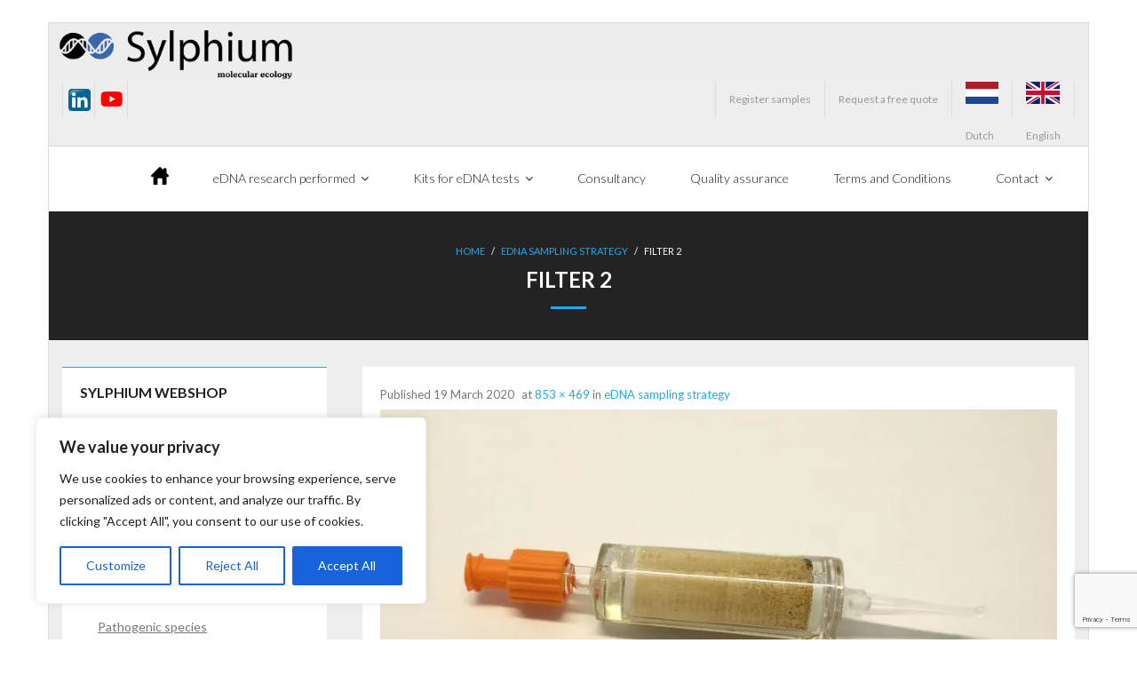

--- FILE ---
content_type: text/html; charset=utf-8
request_url: https://www.google.com/recaptcha/api2/anchor?ar=1&k=6Ld_rcEZAAAAADByMvRvgOTKRq1VK5bZkvxt2GlU&co=aHR0cHM6Ly9zeWxwaGl1bS5jb206NDQz&hl=en&v=PoyoqOPhxBO7pBk68S4YbpHZ&size=invisible&anchor-ms=20000&execute-ms=30000&cb=pi96gzkrc8jr
body_size: 48709
content:
<!DOCTYPE HTML><html dir="ltr" lang="en"><head><meta http-equiv="Content-Type" content="text/html; charset=UTF-8">
<meta http-equiv="X-UA-Compatible" content="IE=edge">
<title>reCAPTCHA</title>
<style type="text/css">
/* cyrillic-ext */
@font-face {
  font-family: 'Roboto';
  font-style: normal;
  font-weight: 400;
  font-stretch: 100%;
  src: url(//fonts.gstatic.com/s/roboto/v48/KFO7CnqEu92Fr1ME7kSn66aGLdTylUAMa3GUBHMdazTgWw.woff2) format('woff2');
  unicode-range: U+0460-052F, U+1C80-1C8A, U+20B4, U+2DE0-2DFF, U+A640-A69F, U+FE2E-FE2F;
}
/* cyrillic */
@font-face {
  font-family: 'Roboto';
  font-style: normal;
  font-weight: 400;
  font-stretch: 100%;
  src: url(//fonts.gstatic.com/s/roboto/v48/KFO7CnqEu92Fr1ME7kSn66aGLdTylUAMa3iUBHMdazTgWw.woff2) format('woff2');
  unicode-range: U+0301, U+0400-045F, U+0490-0491, U+04B0-04B1, U+2116;
}
/* greek-ext */
@font-face {
  font-family: 'Roboto';
  font-style: normal;
  font-weight: 400;
  font-stretch: 100%;
  src: url(//fonts.gstatic.com/s/roboto/v48/KFO7CnqEu92Fr1ME7kSn66aGLdTylUAMa3CUBHMdazTgWw.woff2) format('woff2');
  unicode-range: U+1F00-1FFF;
}
/* greek */
@font-face {
  font-family: 'Roboto';
  font-style: normal;
  font-weight: 400;
  font-stretch: 100%;
  src: url(//fonts.gstatic.com/s/roboto/v48/KFO7CnqEu92Fr1ME7kSn66aGLdTylUAMa3-UBHMdazTgWw.woff2) format('woff2');
  unicode-range: U+0370-0377, U+037A-037F, U+0384-038A, U+038C, U+038E-03A1, U+03A3-03FF;
}
/* math */
@font-face {
  font-family: 'Roboto';
  font-style: normal;
  font-weight: 400;
  font-stretch: 100%;
  src: url(//fonts.gstatic.com/s/roboto/v48/KFO7CnqEu92Fr1ME7kSn66aGLdTylUAMawCUBHMdazTgWw.woff2) format('woff2');
  unicode-range: U+0302-0303, U+0305, U+0307-0308, U+0310, U+0312, U+0315, U+031A, U+0326-0327, U+032C, U+032F-0330, U+0332-0333, U+0338, U+033A, U+0346, U+034D, U+0391-03A1, U+03A3-03A9, U+03B1-03C9, U+03D1, U+03D5-03D6, U+03F0-03F1, U+03F4-03F5, U+2016-2017, U+2034-2038, U+203C, U+2040, U+2043, U+2047, U+2050, U+2057, U+205F, U+2070-2071, U+2074-208E, U+2090-209C, U+20D0-20DC, U+20E1, U+20E5-20EF, U+2100-2112, U+2114-2115, U+2117-2121, U+2123-214F, U+2190, U+2192, U+2194-21AE, U+21B0-21E5, U+21F1-21F2, U+21F4-2211, U+2213-2214, U+2216-22FF, U+2308-230B, U+2310, U+2319, U+231C-2321, U+2336-237A, U+237C, U+2395, U+239B-23B7, U+23D0, U+23DC-23E1, U+2474-2475, U+25AF, U+25B3, U+25B7, U+25BD, U+25C1, U+25CA, U+25CC, U+25FB, U+266D-266F, U+27C0-27FF, U+2900-2AFF, U+2B0E-2B11, U+2B30-2B4C, U+2BFE, U+3030, U+FF5B, U+FF5D, U+1D400-1D7FF, U+1EE00-1EEFF;
}
/* symbols */
@font-face {
  font-family: 'Roboto';
  font-style: normal;
  font-weight: 400;
  font-stretch: 100%;
  src: url(//fonts.gstatic.com/s/roboto/v48/KFO7CnqEu92Fr1ME7kSn66aGLdTylUAMaxKUBHMdazTgWw.woff2) format('woff2');
  unicode-range: U+0001-000C, U+000E-001F, U+007F-009F, U+20DD-20E0, U+20E2-20E4, U+2150-218F, U+2190, U+2192, U+2194-2199, U+21AF, U+21E6-21F0, U+21F3, U+2218-2219, U+2299, U+22C4-22C6, U+2300-243F, U+2440-244A, U+2460-24FF, U+25A0-27BF, U+2800-28FF, U+2921-2922, U+2981, U+29BF, U+29EB, U+2B00-2BFF, U+4DC0-4DFF, U+FFF9-FFFB, U+10140-1018E, U+10190-1019C, U+101A0, U+101D0-101FD, U+102E0-102FB, U+10E60-10E7E, U+1D2C0-1D2D3, U+1D2E0-1D37F, U+1F000-1F0FF, U+1F100-1F1AD, U+1F1E6-1F1FF, U+1F30D-1F30F, U+1F315, U+1F31C, U+1F31E, U+1F320-1F32C, U+1F336, U+1F378, U+1F37D, U+1F382, U+1F393-1F39F, U+1F3A7-1F3A8, U+1F3AC-1F3AF, U+1F3C2, U+1F3C4-1F3C6, U+1F3CA-1F3CE, U+1F3D4-1F3E0, U+1F3ED, U+1F3F1-1F3F3, U+1F3F5-1F3F7, U+1F408, U+1F415, U+1F41F, U+1F426, U+1F43F, U+1F441-1F442, U+1F444, U+1F446-1F449, U+1F44C-1F44E, U+1F453, U+1F46A, U+1F47D, U+1F4A3, U+1F4B0, U+1F4B3, U+1F4B9, U+1F4BB, U+1F4BF, U+1F4C8-1F4CB, U+1F4D6, U+1F4DA, U+1F4DF, U+1F4E3-1F4E6, U+1F4EA-1F4ED, U+1F4F7, U+1F4F9-1F4FB, U+1F4FD-1F4FE, U+1F503, U+1F507-1F50B, U+1F50D, U+1F512-1F513, U+1F53E-1F54A, U+1F54F-1F5FA, U+1F610, U+1F650-1F67F, U+1F687, U+1F68D, U+1F691, U+1F694, U+1F698, U+1F6AD, U+1F6B2, U+1F6B9-1F6BA, U+1F6BC, U+1F6C6-1F6CF, U+1F6D3-1F6D7, U+1F6E0-1F6EA, U+1F6F0-1F6F3, U+1F6F7-1F6FC, U+1F700-1F7FF, U+1F800-1F80B, U+1F810-1F847, U+1F850-1F859, U+1F860-1F887, U+1F890-1F8AD, U+1F8B0-1F8BB, U+1F8C0-1F8C1, U+1F900-1F90B, U+1F93B, U+1F946, U+1F984, U+1F996, U+1F9E9, U+1FA00-1FA6F, U+1FA70-1FA7C, U+1FA80-1FA89, U+1FA8F-1FAC6, U+1FACE-1FADC, U+1FADF-1FAE9, U+1FAF0-1FAF8, U+1FB00-1FBFF;
}
/* vietnamese */
@font-face {
  font-family: 'Roboto';
  font-style: normal;
  font-weight: 400;
  font-stretch: 100%;
  src: url(//fonts.gstatic.com/s/roboto/v48/KFO7CnqEu92Fr1ME7kSn66aGLdTylUAMa3OUBHMdazTgWw.woff2) format('woff2');
  unicode-range: U+0102-0103, U+0110-0111, U+0128-0129, U+0168-0169, U+01A0-01A1, U+01AF-01B0, U+0300-0301, U+0303-0304, U+0308-0309, U+0323, U+0329, U+1EA0-1EF9, U+20AB;
}
/* latin-ext */
@font-face {
  font-family: 'Roboto';
  font-style: normal;
  font-weight: 400;
  font-stretch: 100%;
  src: url(//fonts.gstatic.com/s/roboto/v48/KFO7CnqEu92Fr1ME7kSn66aGLdTylUAMa3KUBHMdazTgWw.woff2) format('woff2');
  unicode-range: U+0100-02BA, U+02BD-02C5, U+02C7-02CC, U+02CE-02D7, U+02DD-02FF, U+0304, U+0308, U+0329, U+1D00-1DBF, U+1E00-1E9F, U+1EF2-1EFF, U+2020, U+20A0-20AB, U+20AD-20C0, U+2113, U+2C60-2C7F, U+A720-A7FF;
}
/* latin */
@font-face {
  font-family: 'Roboto';
  font-style: normal;
  font-weight: 400;
  font-stretch: 100%;
  src: url(//fonts.gstatic.com/s/roboto/v48/KFO7CnqEu92Fr1ME7kSn66aGLdTylUAMa3yUBHMdazQ.woff2) format('woff2');
  unicode-range: U+0000-00FF, U+0131, U+0152-0153, U+02BB-02BC, U+02C6, U+02DA, U+02DC, U+0304, U+0308, U+0329, U+2000-206F, U+20AC, U+2122, U+2191, U+2193, U+2212, U+2215, U+FEFF, U+FFFD;
}
/* cyrillic-ext */
@font-face {
  font-family: 'Roboto';
  font-style: normal;
  font-weight: 500;
  font-stretch: 100%;
  src: url(//fonts.gstatic.com/s/roboto/v48/KFO7CnqEu92Fr1ME7kSn66aGLdTylUAMa3GUBHMdazTgWw.woff2) format('woff2');
  unicode-range: U+0460-052F, U+1C80-1C8A, U+20B4, U+2DE0-2DFF, U+A640-A69F, U+FE2E-FE2F;
}
/* cyrillic */
@font-face {
  font-family: 'Roboto';
  font-style: normal;
  font-weight: 500;
  font-stretch: 100%;
  src: url(//fonts.gstatic.com/s/roboto/v48/KFO7CnqEu92Fr1ME7kSn66aGLdTylUAMa3iUBHMdazTgWw.woff2) format('woff2');
  unicode-range: U+0301, U+0400-045F, U+0490-0491, U+04B0-04B1, U+2116;
}
/* greek-ext */
@font-face {
  font-family: 'Roboto';
  font-style: normal;
  font-weight: 500;
  font-stretch: 100%;
  src: url(//fonts.gstatic.com/s/roboto/v48/KFO7CnqEu92Fr1ME7kSn66aGLdTylUAMa3CUBHMdazTgWw.woff2) format('woff2');
  unicode-range: U+1F00-1FFF;
}
/* greek */
@font-face {
  font-family: 'Roboto';
  font-style: normal;
  font-weight: 500;
  font-stretch: 100%;
  src: url(//fonts.gstatic.com/s/roboto/v48/KFO7CnqEu92Fr1ME7kSn66aGLdTylUAMa3-UBHMdazTgWw.woff2) format('woff2');
  unicode-range: U+0370-0377, U+037A-037F, U+0384-038A, U+038C, U+038E-03A1, U+03A3-03FF;
}
/* math */
@font-face {
  font-family: 'Roboto';
  font-style: normal;
  font-weight: 500;
  font-stretch: 100%;
  src: url(//fonts.gstatic.com/s/roboto/v48/KFO7CnqEu92Fr1ME7kSn66aGLdTylUAMawCUBHMdazTgWw.woff2) format('woff2');
  unicode-range: U+0302-0303, U+0305, U+0307-0308, U+0310, U+0312, U+0315, U+031A, U+0326-0327, U+032C, U+032F-0330, U+0332-0333, U+0338, U+033A, U+0346, U+034D, U+0391-03A1, U+03A3-03A9, U+03B1-03C9, U+03D1, U+03D5-03D6, U+03F0-03F1, U+03F4-03F5, U+2016-2017, U+2034-2038, U+203C, U+2040, U+2043, U+2047, U+2050, U+2057, U+205F, U+2070-2071, U+2074-208E, U+2090-209C, U+20D0-20DC, U+20E1, U+20E5-20EF, U+2100-2112, U+2114-2115, U+2117-2121, U+2123-214F, U+2190, U+2192, U+2194-21AE, U+21B0-21E5, U+21F1-21F2, U+21F4-2211, U+2213-2214, U+2216-22FF, U+2308-230B, U+2310, U+2319, U+231C-2321, U+2336-237A, U+237C, U+2395, U+239B-23B7, U+23D0, U+23DC-23E1, U+2474-2475, U+25AF, U+25B3, U+25B7, U+25BD, U+25C1, U+25CA, U+25CC, U+25FB, U+266D-266F, U+27C0-27FF, U+2900-2AFF, U+2B0E-2B11, U+2B30-2B4C, U+2BFE, U+3030, U+FF5B, U+FF5D, U+1D400-1D7FF, U+1EE00-1EEFF;
}
/* symbols */
@font-face {
  font-family: 'Roboto';
  font-style: normal;
  font-weight: 500;
  font-stretch: 100%;
  src: url(//fonts.gstatic.com/s/roboto/v48/KFO7CnqEu92Fr1ME7kSn66aGLdTylUAMaxKUBHMdazTgWw.woff2) format('woff2');
  unicode-range: U+0001-000C, U+000E-001F, U+007F-009F, U+20DD-20E0, U+20E2-20E4, U+2150-218F, U+2190, U+2192, U+2194-2199, U+21AF, U+21E6-21F0, U+21F3, U+2218-2219, U+2299, U+22C4-22C6, U+2300-243F, U+2440-244A, U+2460-24FF, U+25A0-27BF, U+2800-28FF, U+2921-2922, U+2981, U+29BF, U+29EB, U+2B00-2BFF, U+4DC0-4DFF, U+FFF9-FFFB, U+10140-1018E, U+10190-1019C, U+101A0, U+101D0-101FD, U+102E0-102FB, U+10E60-10E7E, U+1D2C0-1D2D3, U+1D2E0-1D37F, U+1F000-1F0FF, U+1F100-1F1AD, U+1F1E6-1F1FF, U+1F30D-1F30F, U+1F315, U+1F31C, U+1F31E, U+1F320-1F32C, U+1F336, U+1F378, U+1F37D, U+1F382, U+1F393-1F39F, U+1F3A7-1F3A8, U+1F3AC-1F3AF, U+1F3C2, U+1F3C4-1F3C6, U+1F3CA-1F3CE, U+1F3D4-1F3E0, U+1F3ED, U+1F3F1-1F3F3, U+1F3F5-1F3F7, U+1F408, U+1F415, U+1F41F, U+1F426, U+1F43F, U+1F441-1F442, U+1F444, U+1F446-1F449, U+1F44C-1F44E, U+1F453, U+1F46A, U+1F47D, U+1F4A3, U+1F4B0, U+1F4B3, U+1F4B9, U+1F4BB, U+1F4BF, U+1F4C8-1F4CB, U+1F4D6, U+1F4DA, U+1F4DF, U+1F4E3-1F4E6, U+1F4EA-1F4ED, U+1F4F7, U+1F4F9-1F4FB, U+1F4FD-1F4FE, U+1F503, U+1F507-1F50B, U+1F50D, U+1F512-1F513, U+1F53E-1F54A, U+1F54F-1F5FA, U+1F610, U+1F650-1F67F, U+1F687, U+1F68D, U+1F691, U+1F694, U+1F698, U+1F6AD, U+1F6B2, U+1F6B9-1F6BA, U+1F6BC, U+1F6C6-1F6CF, U+1F6D3-1F6D7, U+1F6E0-1F6EA, U+1F6F0-1F6F3, U+1F6F7-1F6FC, U+1F700-1F7FF, U+1F800-1F80B, U+1F810-1F847, U+1F850-1F859, U+1F860-1F887, U+1F890-1F8AD, U+1F8B0-1F8BB, U+1F8C0-1F8C1, U+1F900-1F90B, U+1F93B, U+1F946, U+1F984, U+1F996, U+1F9E9, U+1FA00-1FA6F, U+1FA70-1FA7C, U+1FA80-1FA89, U+1FA8F-1FAC6, U+1FACE-1FADC, U+1FADF-1FAE9, U+1FAF0-1FAF8, U+1FB00-1FBFF;
}
/* vietnamese */
@font-face {
  font-family: 'Roboto';
  font-style: normal;
  font-weight: 500;
  font-stretch: 100%;
  src: url(//fonts.gstatic.com/s/roboto/v48/KFO7CnqEu92Fr1ME7kSn66aGLdTylUAMa3OUBHMdazTgWw.woff2) format('woff2');
  unicode-range: U+0102-0103, U+0110-0111, U+0128-0129, U+0168-0169, U+01A0-01A1, U+01AF-01B0, U+0300-0301, U+0303-0304, U+0308-0309, U+0323, U+0329, U+1EA0-1EF9, U+20AB;
}
/* latin-ext */
@font-face {
  font-family: 'Roboto';
  font-style: normal;
  font-weight: 500;
  font-stretch: 100%;
  src: url(//fonts.gstatic.com/s/roboto/v48/KFO7CnqEu92Fr1ME7kSn66aGLdTylUAMa3KUBHMdazTgWw.woff2) format('woff2');
  unicode-range: U+0100-02BA, U+02BD-02C5, U+02C7-02CC, U+02CE-02D7, U+02DD-02FF, U+0304, U+0308, U+0329, U+1D00-1DBF, U+1E00-1E9F, U+1EF2-1EFF, U+2020, U+20A0-20AB, U+20AD-20C0, U+2113, U+2C60-2C7F, U+A720-A7FF;
}
/* latin */
@font-face {
  font-family: 'Roboto';
  font-style: normal;
  font-weight: 500;
  font-stretch: 100%;
  src: url(//fonts.gstatic.com/s/roboto/v48/KFO7CnqEu92Fr1ME7kSn66aGLdTylUAMa3yUBHMdazQ.woff2) format('woff2');
  unicode-range: U+0000-00FF, U+0131, U+0152-0153, U+02BB-02BC, U+02C6, U+02DA, U+02DC, U+0304, U+0308, U+0329, U+2000-206F, U+20AC, U+2122, U+2191, U+2193, U+2212, U+2215, U+FEFF, U+FFFD;
}
/* cyrillic-ext */
@font-face {
  font-family: 'Roboto';
  font-style: normal;
  font-weight: 900;
  font-stretch: 100%;
  src: url(//fonts.gstatic.com/s/roboto/v48/KFO7CnqEu92Fr1ME7kSn66aGLdTylUAMa3GUBHMdazTgWw.woff2) format('woff2');
  unicode-range: U+0460-052F, U+1C80-1C8A, U+20B4, U+2DE0-2DFF, U+A640-A69F, U+FE2E-FE2F;
}
/* cyrillic */
@font-face {
  font-family: 'Roboto';
  font-style: normal;
  font-weight: 900;
  font-stretch: 100%;
  src: url(//fonts.gstatic.com/s/roboto/v48/KFO7CnqEu92Fr1ME7kSn66aGLdTylUAMa3iUBHMdazTgWw.woff2) format('woff2');
  unicode-range: U+0301, U+0400-045F, U+0490-0491, U+04B0-04B1, U+2116;
}
/* greek-ext */
@font-face {
  font-family: 'Roboto';
  font-style: normal;
  font-weight: 900;
  font-stretch: 100%;
  src: url(//fonts.gstatic.com/s/roboto/v48/KFO7CnqEu92Fr1ME7kSn66aGLdTylUAMa3CUBHMdazTgWw.woff2) format('woff2');
  unicode-range: U+1F00-1FFF;
}
/* greek */
@font-face {
  font-family: 'Roboto';
  font-style: normal;
  font-weight: 900;
  font-stretch: 100%;
  src: url(//fonts.gstatic.com/s/roboto/v48/KFO7CnqEu92Fr1ME7kSn66aGLdTylUAMa3-UBHMdazTgWw.woff2) format('woff2');
  unicode-range: U+0370-0377, U+037A-037F, U+0384-038A, U+038C, U+038E-03A1, U+03A3-03FF;
}
/* math */
@font-face {
  font-family: 'Roboto';
  font-style: normal;
  font-weight: 900;
  font-stretch: 100%;
  src: url(//fonts.gstatic.com/s/roboto/v48/KFO7CnqEu92Fr1ME7kSn66aGLdTylUAMawCUBHMdazTgWw.woff2) format('woff2');
  unicode-range: U+0302-0303, U+0305, U+0307-0308, U+0310, U+0312, U+0315, U+031A, U+0326-0327, U+032C, U+032F-0330, U+0332-0333, U+0338, U+033A, U+0346, U+034D, U+0391-03A1, U+03A3-03A9, U+03B1-03C9, U+03D1, U+03D5-03D6, U+03F0-03F1, U+03F4-03F5, U+2016-2017, U+2034-2038, U+203C, U+2040, U+2043, U+2047, U+2050, U+2057, U+205F, U+2070-2071, U+2074-208E, U+2090-209C, U+20D0-20DC, U+20E1, U+20E5-20EF, U+2100-2112, U+2114-2115, U+2117-2121, U+2123-214F, U+2190, U+2192, U+2194-21AE, U+21B0-21E5, U+21F1-21F2, U+21F4-2211, U+2213-2214, U+2216-22FF, U+2308-230B, U+2310, U+2319, U+231C-2321, U+2336-237A, U+237C, U+2395, U+239B-23B7, U+23D0, U+23DC-23E1, U+2474-2475, U+25AF, U+25B3, U+25B7, U+25BD, U+25C1, U+25CA, U+25CC, U+25FB, U+266D-266F, U+27C0-27FF, U+2900-2AFF, U+2B0E-2B11, U+2B30-2B4C, U+2BFE, U+3030, U+FF5B, U+FF5D, U+1D400-1D7FF, U+1EE00-1EEFF;
}
/* symbols */
@font-face {
  font-family: 'Roboto';
  font-style: normal;
  font-weight: 900;
  font-stretch: 100%;
  src: url(//fonts.gstatic.com/s/roboto/v48/KFO7CnqEu92Fr1ME7kSn66aGLdTylUAMaxKUBHMdazTgWw.woff2) format('woff2');
  unicode-range: U+0001-000C, U+000E-001F, U+007F-009F, U+20DD-20E0, U+20E2-20E4, U+2150-218F, U+2190, U+2192, U+2194-2199, U+21AF, U+21E6-21F0, U+21F3, U+2218-2219, U+2299, U+22C4-22C6, U+2300-243F, U+2440-244A, U+2460-24FF, U+25A0-27BF, U+2800-28FF, U+2921-2922, U+2981, U+29BF, U+29EB, U+2B00-2BFF, U+4DC0-4DFF, U+FFF9-FFFB, U+10140-1018E, U+10190-1019C, U+101A0, U+101D0-101FD, U+102E0-102FB, U+10E60-10E7E, U+1D2C0-1D2D3, U+1D2E0-1D37F, U+1F000-1F0FF, U+1F100-1F1AD, U+1F1E6-1F1FF, U+1F30D-1F30F, U+1F315, U+1F31C, U+1F31E, U+1F320-1F32C, U+1F336, U+1F378, U+1F37D, U+1F382, U+1F393-1F39F, U+1F3A7-1F3A8, U+1F3AC-1F3AF, U+1F3C2, U+1F3C4-1F3C6, U+1F3CA-1F3CE, U+1F3D4-1F3E0, U+1F3ED, U+1F3F1-1F3F3, U+1F3F5-1F3F7, U+1F408, U+1F415, U+1F41F, U+1F426, U+1F43F, U+1F441-1F442, U+1F444, U+1F446-1F449, U+1F44C-1F44E, U+1F453, U+1F46A, U+1F47D, U+1F4A3, U+1F4B0, U+1F4B3, U+1F4B9, U+1F4BB, U+1F4BF, U+1F4C8-1F4CB, U+1F4D6, U+1F4DA, U+1F4DF, U+1F4E3-1F4E6, U+1F4EA-1F4ED, U+1F4F7, U+1F4F9-1F4FB, U+1F4FD-1F4FE, U+1F503, U+1F507-1F50B, U+1F50D, U+1F512-1F513, U+1F53E-1F54A, U+1F54F-1F5FA, U+1F610, U+1F650-1F67F, U+1F687, U+1F68D, U+1F691, U+1F694, U+1F698, U+1F6AD, U+1F6B2, U+1F6B9-1F6BA, U+1F6BC, U+1F6C6-1F6CF, U+1F6D3-1F6D7, U+1F6E0-1F6EA, U+1F6F0-1F6F3, U+1F6F7-1F6FC, U+1F700-1F7FF, U+1F800-1F80B, U+1F810-1F847, U+1F850-1F859, U+1F860-1F887, U+1F890-1F8AD, U+1F8B0-1F8BB, U+1F8C0-1F8C1, U+1F900-1F90B, U+1F93B, U+1F946, U+1F984, U+1F996, U+1F9E9, U+1FA00-1FA6F, U+1FA70-1FA7C, U+1FA80-1FA89, U+1FA8F-1FAC6, U+1FACE-1FADC, U+1FADF-1FAE9, U+1FAF0-1FAF8, U+1FB00-1FBFF;
}
/* vietnamese */
@font-face {
  font-family: 'Roboto';
  font-style: normal;
  font-weight: 900;
  font-stretch: 100%;
  src: url(//fonts.gstatic.com/s/roboto/v48/KFO7CnqEu92Fr1ME7kSn66aGLdTylUAMa3OUBHMdazTgWw.woff2) format('woff2');
  unicode-range: U+0102-0103, U+0110-0111, U+0128-0129, U+0168-0169, U+01A0-01A1, U+01AF-01B0, U+0300-0301, U+0303-0304, U+0308-0309, U+0323, U+0329, U+1EA0-1EF9, U+20AB;
}
/* latin-ext */
@font-face {
  font-family: 'Roboto';
  font-style: normal;
  font-weight: 900;
  font-stretch: 100%;
  src: url(//fonts.gstatic.com/s/roboto/v48/KFO7CnqEu92Fr1ME7kSn66aGLdTylUAMa3KUBHMdazTgWw.woff2) format('woff2');
  unicode-range: U+0100-02BA, U+02BD-02C5, U+02C7-02CC, U+02CE-02D7, U+02DD-02FF, U+0304, U+0308, U+0329, U+1D00-1DBF, U+1E00-1E9F, U+1EF2-1EFF, U+2020, U+20A0-20AB, U+20AD-20C0, U+2113, U+2C60-2C7F, U+A720-A7FF;
}
/* latin */
@font-face {
  font-family: 'Roboto';
  font-style: normal;
  font-weight: 900;
  font-stretch: 100%;
  src: url(//fonts.gstatic.com/s/roboto/v48/KFO7CnqEu92Fr1ME7kSn66aGLdTylUAMa3yUBHMdazQ.woff2) format('woff2');
  unicode-range: U+0000-00FF, U+0131, U+0152-0153, U+02BB-02BC, U+02C6, U+02DA, U+02DC, U+0304, U+0308, U+0329, U+2000-206F, U+20AC, U+2122, U+2191, U+2193, U+2212, U+2215, U+FEFF, U+FFFD;
}

</style>
<link rel="stylesheet" type="text/css" href="https://www.gstatic.com/recaptcha/releases/PoyoqOPhxBO7pBk68S4YbpHZ/styles__ltr.css">
<script nonce="2fUDMisGN-ynxzW9AF4rMw" type="text/javascript">window['__recaptcha_api'] = 'https://www.google.com/recaptcha/api2/';</script>
<script type="text/javascript" src="https://www.gstatic.com/recaptcha/releases/PoyoqOPhxBO7pBk68S4YbpHZ/recaptcha__en.js" nonce="2fUDMisGN-ynxzW9AF4rMw">
      
    </script></head>
<body><div id="rc-anchor-alert" class="rc-anchor-alert"></div>
<input type="hidden" id="recaptcha-token" value="[base64]">
<script type="text/javascript" nonce="2fUDMisGN-ynxzW9AF4rMw">
      recaptcha.anchor.Main.init("[\x22ainput\x22,[\x22bgdata\x22,\x22\x22,\[base64]/[base64]/[base64]/bmV3IHJbeF0oY1swXSk6RT09Mj9uZXcgclt4XShjWzBdLGNbMV0pOkU9PTM/bmV3IHJbeF0oY1swXSxjWzFdLGNbMl0pOkU9PTQ/[base64]/[base64]/[base64]/[base64]/[base64]/[base64]/[base64]/[base64]\x22,\[base64]\\u003d\x22,\x22RWdxw7vCjWYpw4LCiVbDkcKQwpgJHMKEwp1WX8OiJC3Dsz1ywotQw7Ulwr/CkjrDt8KZOFvDozTDmQ7DlTnCnE56wqwlUXLCoXzCqGo1NsKCw47DnMKfAzvDpFRww4vDh8O5wqNlGWzDuMKibsKQLMOmwr17ECjCncKzYDrDpMK1C197UsO9w7nCvgvCm8Kow6nChCnCqCAew5nDqMKuUsKUw4bCtMK+w7nCt3/DkwI+BcOCGWvCtH7DmVQXGMKXFTEdw7t0BCtbKMOhwpXCtcK3VcKqw5vDh2AEwqQowqLClhnDlcO+wppiwrbDtQzDgyvDhll8WMOKP0rCrg7Djz/ClcOOw7ghw5jCtcOWOh/DviVMw41SS8KVMGLDuz0Zf3TDm8KSZ0xQwph4w4tzwpcfwpVkY8K4FMOMw6MnwpQqAMK/bMOVwpMvw6HDt1lPwpxdwqjDo8Kkw7DCtSt7w4DCncOjPcKSw5vCjcOJw6YJSik9OsO/UsOvIw0TwoQhJ8O0wqHDjCsqCSfCs8K4wqBEJMKkclfDgcKKHGROwqx7w7XDtFTChl10FhrCucKaNcKKwqQGdARNCx4uWcK6w7lbCMOhLcKJezxaw77DqcKVwrYIK3TCrh/CgcKBKDFDasKuGSTCq2XCvW9MUTEVw6DCt8Kpwq/Ct2PDtMOkwqY2LcKPw6PCikjCksKRccKJw6IyBsKTworDrU7DthfCrsKswr7CpCHDssK+fcOcw7fCh1AMBsK6wqVhcsOMVTF0TcKVw541wrJkw7PDi3UIwqLDgnhheWcrCsK/HiYnFkTDs1FoTx9xKjceWhHDhTzDuR/CnD7CjsKUKxbDswnDs31Nw4/DgQkqwokvw4zDn03Ds19CVFPCqEgewpTDil7Dq8OGe1nDo3RIwrl8KUnCo8KKw65dw73CohYgNQUJwokUe8ONEV7CjsO2w7INXMKAFMK1w78ewrpawqdew6bCjMK5TjfClDTCo8OuVcK2w78fw5vCgsOFw7vDryLChVLDoT0uOcKFwqQlwo4zw51CcMOmWcO4wp/Dr8OLQh/[base64]/CjQnCscKewr/CmMK/UGTCs8ONw6Ugw4ZIw4wnw4YTw4DDhUnCl8Kmw4LDn8Ktw7PDpcOdw6VUwqfDlC3DsWAGwp3DiS/[base64]/CkXXCj0wYwqLCpsO6wqsbw4EYw5zCjcKQw4Ige8KsOsOcVsK+w4vDomAhWwQ3w5/ClAMYw43CmcOww75OCsKmw4tNw4fCjsKnwptOw7FqbSBrHsK/w593wpM0aX/Dq8KrH0ggw78eIEnClcODw5Z7JcKbwpjDmkcSwr9Jw6/CrmPDvntTwpzDnQEaB3BZNURYacK7woY0wq4accOaw7UkwqpHfy3CgMKpw7wcw7dCIcOew6/DuhgswpfDtk3DsH9bKlBqw5gibcKLOcKSw4Mrw4ouDMKRw5bCmm3CnRPCssKnw7bCi8ORRjLDkwDCggpJwoA1w6xoMi8LworDmMKlYld5LcORw5xHAEs4wrZ+NwzCmEZ8W8OFw5UHwoF5fMOKesKZDR0Vw7jCsxlLKTchQMOWw7QYfcK/w7TCo1MJwrrCjsK1w71sw4olwrPCscK4w5/CssKZDijDlcOEwoliwpNAwrRZwoEAfMKLTcOWw5BTw6UPP0fCon7CtMKtYsOhdDckwoUXasKZWFzCvS4wG8O+HcK3CMKWfcOGwp/Dv8KBw5PDk8KGCMOcLsORw4HClktgwpfDnjXDssKqTFfCmlc9LMOYdMOjwpXDowEPesKyBcOUwoFDaMOUUBIDDSDCrholw4XCvsO/w48/wp0xPAd6AjrDhWzCp8O/wrh6YkYAw6vCvi/CslZAVVYNd8Oxw45oEQpkWMOLw6fDncOCTsKHw6RcNFoeKcOdw782XMKZw77DiMKWKMK3NQl6wq7ClX3DlMOYfz3Dt8OHC3YVw4/CiiLDr2TCsCA9wrIwwpkmw604w6bCvBrDpiXDuQ1cw5s1w6YNw5TDh8KVwqjCvsKgElbDhMOobB45w4Jvw4VNwqxew4MbFFh/w7fDoMOkw4/CscKzwrRNemxywqZgUXrClsODwoXCrMKpwokBw7w2D3pbIBFfXVpvw4ZGwr/Cl8K8wqPCgjDDuMKdw4/Dv0NDw75iw61ww7vDqwjDqsKiw5/ClsOrw4nClAUWbcKqesKKw7dvVcKBw6fDm8O1MMOJWsK9wo/Cp0ELw5p+w5XDm8KJAMO/NkzCpcOjwr1kw5/[base64]/DmFw+wpZJeElGw7PDghfCqcKww6zDvAbCk8OSN8OfB8K2w68pf30rwr9rwrgaZhTDnF3DlFbDqB3CmwLCgMOsBsOow5sQwpDDuFrDh8KFwptLwqPDmMORAGJAL8OHEcKKw4EYw7ASw5hkbUvDigfDr8ONRDLCosO/[base64]/CtsKRYkrCpCjDsnLDrMO8w5vCsyl4wpYDTzV4CcKbB0nDl106dXbDgMKOwqPDmMKgLCDCj8KEw6hwCMOGw5rDkcOrwrrCmcOsKsOUwq94w5U8wrrCksKmwp7Dp8OJwqzDlsKGwobCnkE8HB3Cl8KLWcKsJhdEwox5w6PChcKUw4PDkg/CncKbwprChwVXdFIPLg/CjkzDnMO7w69JwqIkJcKZwqXCmMOyw4UPwr91w5wBwopQwqR9F8OcPcK4EcOyAsKZw5UbF8OGTsO5wojDow/Di8O7I3PCocOuw757wqtqXEQWUnTCm2Fvw57DusOQdgAfwqfCs3DDtmYfL8Kpc3ooQBkvbcKxRkllJ8KFL8OHeH/DgsOQYk7DmMKswoxlQ1DCscKAwqzDnQvDg23DpjJ2w4HCoMOuDsOlQMKuXW7DtsOpTMOiwo/Ct03CrxF+wpzCv8KDwpjCgGzDmhzDocOdEMOCKk9HFMKSw4XDmcKtwro2w5zDp8O/ecOEwq1DwoMHLCbDhcK2w54SUCMywoNvKhbCmQvCiCTDhzd6w7gvUMKXw7LDsC8VwoNmLyPDtzzClcO8FkdnwqMFbMKcw54EQsKcwpMURlTDp1HDnx5hwq7Dm8Knw7UBw7h9MSXDl8Ocw4PDgA43wpXCln/Dn8OvE0R/w5kxAsOtw7N+IMOpNMKyWMKww6rCisKBwrBTJsKww5c7VxTClSdRH3XDpVtIZcKDGMOAEwcOw7xWwqDDhcOZc8OXw5HCicOEQcO0XMORXMO/wpnDiHfDhDI1XQ0Iw4XCksK9CcKjw4vCicKHFUhbZWZJJsOkXlDCnMOaN2HCkUgrR8OWwr7DicKGw6gUIMO7PsKmwoBNw6p5fnfDucOOw7fDn8K0XxJew6wswobDhsKqdMO/ZsOOZ8KAYcOINUImwoMfY343MDjCtWhbw5rCtAVlwrIwDGcoN8KfN8KLwrpzAMKyCj8iwrUtX8Oow4M0TcOKw5RBw4l0CDjDr8K5w5dTCsKQw7ZaaMORRhvCnWrCp2/CkinCgCnCogRlccOfXsOmw5IkFhc4PsK9wrbCtWkuXMK1wrltAsKuFMKBwpEywrY8wqoIwprDjETCv8OfRsKnOsONMCTDmsKowppTJkrDsyx/w5Fkw4fDu1c9w64gXW1tcQfCqwASGcKrF8K9wqxScMOkw7PCvMOewpk1HxjCpsKOw7bCisKwf8KEGgskEmoiw64lw7Qrw4NWwq/CnTnCgMOPw7Ugwp5aAMOrGSjCnB1cwrzCrsOGwrPCtnPChQQbLcKxcsOcecO6Q8KEXFTCoiteIDU/U17DvC1AwoLCjsOibsKpw5Qpd8KYJ8KkDsKtX1h3Rz1BLg3Dn3MVwqBbw47DrHluXcKDw5PDtcOPKMKqw7geA1MnEMOiwozCik/[base64]/[base64]/Cl149wqdMw4JHw7zDsFTCq8OYHsK3w7UpGsKoScKBwqV8F8O2w6tFwrTDuMO/w7fCrQTCu1QkUsKnw7gkDzvCvsK6CMK4ccOCdQ1OJ1XCtcKlTx49P8OMWMOzwpksCUPDuH0YBCBCwqRdw6I2U8KSV8Ozw57Dmg/ChmJ3fmjDiCzDoMKeIcK4YE07w5J6IiPCmRN5w5wuwrrDscKubhHCtQvDosOYUMKKccK1w6QnScKLAsKnaBfDhndYK8OXwrnCuAQtw6bDl8O/XcKwdsKiEWJdw5F5w4Jzw442ei0ASEnCvCjCocOKJwUgw7/CkMOFwoXCnDV0w4AwwonDsU/[base64]/DjMKswqjDnMKzwrTDtiZYw6TCl8O1I8OAw7lSw4gZNMKhw7BNPsKkwrjDowfCmMK2w73DgRYaY8OIwqUQPi/DrsKQAlvDocKJH19STCXDlkjCi3V3wr4ne8KJXcOnw5PCkMKwK03DvMKDwqvDqsKgw5MrwqAGMMKNw4jDh8Kuw6TDqxfCicKhIF9GU3TCgcOrwoIzWh9Swp/[base64]/[base64]/Crl7Dm8O6f8OGbAtRaSjDi8ObwqPCshHDnTJswr3CsSrDj8Kbw7TCrsKFHsKHwpnDuMKGRw0zJMKOw5zDoUVXw7TDohzDpsKxNgLDqFNMC2o3w4PCrQvCgcK4woLDsll/w59jw5QqwppjKxzDllbDmcOPw5jCrsKTGMKsUWd6eDfDh8OOPR/DvQgUw57DtS1Ew7gWREFYenZZwqLDvsOXKgsdw4rCinl8wo0xwprCksOMcDPDkMKswobClmDDiURtw6bCjsOZLMKhwojCn8O+w5Raw5hyccOYT8KiO8OLwonCvcKIw6DDghbCpTbCrsOmQMKgw5DChcKEUMOkwockXGLClhvDn0lMwrnCpUx7wpfDq8OPKcOSZcOvNS/Djy7CusOwD8KRwq1pw4nCtcK7w5jDt0Q6NMKRFkTCqynCmhrDmXnDgUgmwrIWLcKyw47DpcKTwqpUVmTCuVQbNnnDisO8U8Kedjtsw74mesOiUcOjwpXCvMO3JUnDqMKcwofDlwA7wqDCvcOqEsODXMOkNDzDusO7asO3SSYow4k/[base64]/DicKQw7UeBcO/w6p0wrJlwro3Sn/CjsKIwrxaecKRw4kOUsKbwppPwo/ChC5MOsKew7fCqsOswoN6w67DjkXDsl9YVBgfbRbDg8Kbw54ebBg5w5zDqMK0w5TDvE3CmcO0f1cfwr3CgTwzPsOvwqvDlcO6KMOjOcOpw5vDm11HQETCkDfCsMOLwqTDugbCosOxDmbCicObw4p5BX/DikHDkS/DgnTCmRciw4PDqURiMyJEcsOsThJHBD3CkMK8HEgUbMKcHcK+w7sqw5BjbsK2dXcbwonCvcKWMBfDrMK0BMKYw5d+wrofVSVhwqjCukvDsgRzw7Vkw7AxAsO2wphsRhHCn8K/QHkyw5bDmsKuw7/DoMOswqLDnlXDvjLDo3TDt3nClcKta2DCtW0WLcKZw6VZw6/CvG7Dk8OmGHvDlkHDp8OBQcOzPsObwpjClEF8w5Q2wo5CJcKkwohlwqvDv3LDncOrEHPCrjYoacOgCXrDgihkGUIZdMKzwqzCg8O0w5x/D2/CksKwbgJKw6lCEFrDgizDlcKRRMKwTMOEasKHw5rCjiDDnFfCmcKuw6tUw5ZhZcKywqfCshrDkUvDtwvDqk7DiRrCkG/DshgEQnfDpjwFRRhzPMKyQhfChMOVwp/DjMK+wpgOw7Rsw6jDoW3Cn2BTSMK/[base64]/[base64]/Di8OowqwfNMOGwrzCvRzDjDhLw7o2LcOrw5zCl8KBwojChcOxP1HDosKGPGPCp1MPQcK5w6csPh9XITYiw51ow6A4TEQ+wq7DlsOSRFHCsy4/Y8OvYgHDpsKVa8KGwp92RybDksKdWw/[base64]/DqcKzF8Kew5cxHcOFw6HCvD58EUU7woIWYUDDt35Mw7LDl8KiwrRrwqvDtsOIwo3CssKXT0zDlUrDhRjDj8Kqw5J6RMKiVsKrwoVvHzjCpG3DlEwQwoUBRhnCm8Klw6bDrhA3WBVDwqkaw754woQ4BzvDp1/[base64]/ITTCtWzCiSA+w5XCmGjDu8O2Azl3P8KswqXCn3zCoi50VD/DqcOzw44dwqVSZsKdwoDDiMOawp/Dg8OFw6/DusKjB8KCwpPCpS7Dv8KQwr0lb8KYf1NuwqrCscOyw4jCgi/Dg2FJw43DuVMCw6NEw6TCvsK6OxTCu8Okw59aw4XCnmoaRinClWvDlcKIw7vCusKeL8K6w6YyGcOCw67CrcOtRRvDjgnCsnULwrTDkxXCmsKXBTlhNEHCgcKBY8K8fg7CoS/CusKxwpIKwqLCjwbDuGsvwrHDoHzCuGjDgMOOWMKewo/Dg1E7J3fDt2M0K8O2SsO5fWIuIkfDsnwdYHrCoAY5w6RcwqbChcOXb8OcwrDChcKMwpTCmXRWEsKzYEvCjR15w7LChMKiNFMhfcKbwpI+w7I0JHTDncKVc8KJTmbCj3/DusK9w7dlMDMND1Ngw7cCwrkywrHCnsKHw4/[base64]/CgsOAAcOMLUkxw43DosKFw5o4e8O/wp1/N8Oww690JsK9wppxV8KdRQIzwrNfw47Cn8KCw5/Cv8K1V8KEwrrCoVdVw5fColjCm8KaXMKfMsO/wrs7FcKeLsOXw4AqZ8Kzw7jDmcKGGBkgw5EjKsOUwqcaw6BiwrfCjAXCsWjDusKiwpnCuMOUwrbCgHzDicKkw6/CtMK0cMOyYTUJClM0LETDlQcXwr7CnCHCg8KNalI+XMKhDTrDmT/Din/DiMOea8KMeUHCscKUaR/DncOGGsOoMGXCjFvDphvDtRN7L8KEwqtlw4XCqcK2w4TCmQ/[base64]/f8KVwpYoL8OHw7FrWV4jdELClMOwHVjCrAXDs3TDugjDolZNFcKEaCgcw4DDqsKyw6k9woReSMKhRjfCpH3CksOuw7owTX/DjsKdwrQZRsKCw5TDisOkM8ONwrXChFUHwq7DtBp1CMO/[base64]/Dtw8BccKsXThZw5LCi8OraMKPUXhaw7ItJX/CkcOFTwLDgS9HwrzCvMOew5oPw7XDucKzQsOSVVjDn0vCnMKUw7bCs0YxwoLDksO8wqjDgi17wqR3w6FvccOmP8KgwqrDlUVuw6gYwpnDpXArwqzCl8KoRTbDvcOwGcOcHwg2fF3CvidMwoTDk8OaScOJw7/CgMO9GCI5woAew7lHLcOIH8KeQz8ifMKCdSIRwoIWSMOBwp/CmHQdC8KWaMO0AMKiw54mwpoQwrfDjsOQw6LChihSGVXCl8Oqw40Ww7RzAXzDkA3DnMO2BB7CuMKewpHCp8KLw7PDrg9Sf2kcw6l8wrzDjcKGwoQFD8KfwpXDgB1WwoPCm0LDrh/DuMKNw6wFw6oMWGxLwohoO8KQwoM1envCrjfCuWt7w79CwrVlMmDDvhrDvsK9wq1/FcO2wprClsOCKAEtw4Y5bjNsw54VZ8KVw7Yiw518wpwPCcK2JsO2w6NpTA5ZOVbCrDl3AFTDrMOaI8K/JcOVJ8K+A3A4w6kxU3TDqVzCgcK+wrDDpcOkwpNmJnPDlsODLkrDszZEHXoPPMKZMsK/UsKVw7zCjBbDmcOfw53DkmY/KzlYw4TDl8KNJMOdPsK7w7wTwrDClcKXVMKEwqIrwqPDkgw6PiV4w4nDiWssH8Obw4kgwrrDpsOVRDJ8IMKCHTfCvBnDkMO9GcOaIhHChcKMwqXDrhrDrcKMUiJ8w65NaDHCoFQ8wpBFI8K4wqhsGsO4X2LCoWRcwpcvw6vDgkF9woBTe8Odf3/[base64]/DjcO6b8KcB8KQGR4pw4Jfw7kCAcONw6vDt0fDmjVHMsKYAsKXwojCssO1wqbCg8OjwoTCg8K3esOMGR8qK8OgK2jDisKXw7gOaQAkAmzDjMK1w4bDhW5cw7dEw4sHYR/Dk8OAw5LCm8KIwpxANsKAwrvDgXbDisKJMhg2wrfDmEQ8H8OPw4gSw5o8S8K2bgROWGdmw556w5vCohpWw5fClsKFF3rDiMKmwoXDgsO3wqjChMKYwrpEwqJZw7fDhnMBwqvDnAwWw7LDisKowodjw4TClxEiwrDCjWrCo8KSwoMPwpNbfMOLDXB5wrbDvE7Cu33DjU/DjHHCpMKEcFNzwoE/w67CjzPCr8Oww7EswpxwEcOvwo/DtMKjwqnChTQ1w5jDscOBMCgjwq/CiHxqVkJTw4jCsVVIG1bChHvCminCj8K/wrLDi2vCsnvDmMOCeU5YwoPCpsKJwrXDp8KJE8KQwq42UgbDmToXw5zDrlcoSsKRTsKbbwPCu8OMPcOzVMKuwrZDw5bCnX/[base64]/CiwbDlgfCucO7w7rDhMOWwpkiwotdIMO9wrIjwqpqbsO3wr0oXsKww5lpRMKZwo1Ow7Z1w6nCsCLDrVDCn1LCrsOGaMKLwpZPwrLDt8KnOcOkJ2NVLcKfAiNVecK5IcKqVMKoKMO9wq7DqkjDiMKUwofCjijCv3hsLx3DlTAuw7c3w659wp/DkjLDtz/DlsKvPcOSw7RQwozDuMKXw7fDgUJVdsKHPsK5w7vCu8O/KS9zJ1nCv2MPwo/DmHl5w5bCnGfCoH9qw5s5K0PClsO1wppww7LDr1E4QsKEGsKrI8K4bCZYEcKvLcOLw4lhQT/Dj2jDicObRWwaIypgwrswfMK2w4Nlw4fCr2l2w63DjDTDvcOTw5TDpwDDmhfDqQEiw4fDtiITGcOkeHzDlTfDrcKdwoUjFR0Pw7tKAsKSLsK5OjlXDwDDg3/CosKuW8ORccKHckvCpcKOM8ODQEjCugvCvcKodMOaw6XDrWQoWEFswoXDmcKcwpXDm8O2w6jDgsKzcQEsw7/DmXDDlMOnwpAEY0fCjsKXYxhjwo3DnMK3w7Aqw6DCnjwqw5FSwq5qc1vDgQgEw5fDhcOyDcK/w4hpEjZDbTbDisKbNnfCosOiH0kAwrHCo2Zrw7bDisOSTsOow5HCtMOWckwAE8OEw6wYZMOSSXklCMODw6DChsKfw6vCqsKuDsKcwoMKFMK8wpXCtg/DqsOgQGrDhRhAwpN9wr3CusOzwqN+WljDlsOBTDRdOGBNwrLDgQlHw4XCq8KbdsO/F1Vzw41FKsKVw4jDicOjwp/[base64]/CksKOO8KpHnhJaVfDiilXNg8nw5UnUV/DiAAwLBbDtSB1wppVwrt4ZsODQ8KFw5DDu8OJZcOiw7UbJXUVTcK/w6TDg8OkwpAewpUDw5fCs8KxGsOhw4cxFMKfwoo5w5/CnMOqw41+CsKiK8OeUcK7w5R1w5s1w6JLw5TDlCA/w6vDvMKYw6lDdMKULgvDs8ONTiDCjEHDvsOtwoXCsSQsw6nCv8O6TcOqQsOnwowpZWJ4w6jDl8OqwpgSbRfDjcKWw47ComYsw47DusO9Sg3DvcOZCC3DqcOWKBrCklYYwpvCrSrDmk57w4J4QMKHLF53wrfCr8Kjw67DjsK2w4XDpT1MHMKkw7/ClcKGOWgkw5/Djk4Sw4HCnGlkw57DtMO2IU7Do1/CpMK5IE1xw6fCv8OPw4MuwrHCvsO+wqNWw57Cl8KBM31KciRyLcKnw7nDgz42w7YhHVPDosOdT8ORMMOJfSlow4jDlzxUwrLCh27DtMOow7dqR8OPwqAkbcKeXMOMw5ozw5PCkcKQBRzDlcKYwqzDlMKBwr3ClcOcAmE5w7Z/Zk/Dv8KewoHCisOVw4jCrMOWwoHCugfDpE4WwrrDosKbQDhmQnvDvy5zw4XCu8KmwrTCr1HCtsK7w5VKw6/CicKxw7t0ecOewp/CiDLDjy3DjnFSSzzCikU8dxgGwr5gc8OtQjIGYSnCjMOBw5hDw75aw4nDgDfDhn3DtcKqwrnCs8K/wqsnE8OXfMO4A3RVKsK4w5/[base64]/CuMOCMcKSw5fDscOawrYmYzbClcKIw6zCqcOSJkjDj8Oaw5/DsMKPOBLDhT4gwrVzL8Khwp/[base64]/asK6FcOKw77CuwrClMKjwrXCpsKmRMK7YWDDgHRnw7vDshLDm8Oew5EGwoDDnsK9JxzDgBUywqzDqCNneCrDrcOnwpwdw4LDhT9tIsKZw4cywrXDkMK5w4DDtH1XwpPCrcKlw7wrwrRFGsOdw7/CtMK8I8OSDcOswqPCo8K7w5F0w5vCicKlw6xzeMK+UcOaJcOLw5LCvVjCk8O/[base64]/Cuk/ChzZTHcODwoBnE8Ogw5Q1wpnDhMKDBVBkw73CiH/[base64]/CpsKbw5fDp8OmMGzDg8KRCcOmwqA8H8KwKMKBNMKuOWAhw68/WcOfKnTCkWTCmVXCs8OEXBTCqn7Co8Orwo3Dp3nDnsOOwp1AKWh9wqlyw44pwo7CnsKXecK4NcKZDBLCssKMS8OZTk5kwqDDlsKGwo/DrcKxw5TDnMKJw6dowoLCq8OSd8OJN8Oyw7Ztwq41wogfDWXDm8OZaMOvw5Inw6JuwociKjAew6FFw68lMMOTGwVtwrfDqsOTwqjDm8K7YSzDrinDtgPDq1jCm8KtA8OHLgPDv8KZNcKrw5QhGQLCkgHDvz/CjFEGwozCkGoXwovCrcOdwpxkw7sqcGTDrsKOwoMtHXAEesKnwqnDocKODcOjJ8KZwp8TN8OXw6jDlsKmCxpxw5DCnyJXQCJ+w6TDgMKaOcOFTD3CiX5nwoRpGEPCosO9w41rWjBaVsOzwpoOJcKJB8KuwqRCw5hxZD/CgHRYwq/Cq8KzOmMhw78xwpIzSsKPw6bCmmrDrMOteMO/wrTCuxZyIjvDscOswpLCiUPDjXUSw5VRf0HCisOHwrYSesOyIsKVK3Vvw7HDsnQTwr9eWVHDscKSAGRkwrtXw4rCl8OEw5UPwpLCn8OFRMKAw64RcyRwDid2UcObG8OHw5gawrMmwqhMQMObeyhKJGsZw7/DqBfCr8K9CAtbTTwLwoDCkEtwT3hjFHrDv3bCgA0GWlVRwpvDlXTDvjRnUT8TDUJxAsK7w7dsZzPCgMOzwp8lwqVVeMORXcOwHzZFX8OVwrh/w45jwoXCo8O7eMOmLmTDl8OXI8KQwpXCjQAKw4HDn2jDujHDu8OywrjCtMOrwqZkwrINLVICwrEiJyc4wrPDlsOsHsKtw47Cl8KWw4krEMKWECgDw5w/JcK8w7o/[base64]/DisO9UQcOHcKBIH7DkTLCjWLCrMOcUcO1w7vDhsO+X3/DuMKlw6sBcMKQw4HDvEnCrsOuG3PDmy3CvBHDtknDt8Orw7V2w4bDuTrCv3sGwrAdw7ZaNMKLWsOqw69Kwopbwp3CtFnDkUEbwrzDuQ3DkHzDjCwkwrTDrcK4w7B7UAfCrhTCqcOow6YRw63Do8K7wojCkWTCm8Oqwr/CscOnw74RUQfCmnHDqDAdHl/Dknsvw4oww6nCmXjCi27Cr8K3wqjChxo3wojCncKqwpd7asOewrVSH3PDhUwoGMOOw6gPw6HDscOew7/DusOAHgTDvcKhwpvCiB3DisKxGMK+wpvCksKcwr7DtDU1EMKtMXV1w7hVw653woonwqpBw7LCgU4lI8ODwoYuw7NdLVItwp/DkBXDoMO9wrPCuj7Dt8OKw6TDsMO0e3NJIHtLK3slG8Oxw6jDsMOjw5prKksuGcK4wpghcUzDoFRcR0fDoi92MldzwrHDoMKtLzB1w6pKwoF9wqXCjWbDo8OlS0vDhsOow5g7wogVwpkow6DClBUbPcKdO8OawpRZw5kdIMOYaQQTJF3Cvi3Dt8OuwpXDjlF/[base64]/[base64]/[base64]/CvcO3AMKQb8KFw4LDim8YTF7Cl8KJwrhww5gGIiHCsEEnCwIQw5hLGUBcw4h/wr/[base64]/DsMOfwoPClcKVwoJmwo59XFxHCHvCqwPCo2jDo0jCi8OrTMORUsO0KkrDhsOXcyXDjlhuU0XCosKLMMOtw4Y7HE88QMOtMMKHwoBsCcKvw5XDphU0HFvDr0JVwqdPworCs07DuCtBw6pzw5jCmF/CssK4RsKEwqfCqwtNwrPCrWZjYcO/X0Ehw7tdw5oUwoF+wrJqTsOsKMOMZ8OPY8OzAMOZw6vDqWjCn1bCkcK0wpTDpMKJLlXDig8awojCjcORw7PCo8KzCDVEwqt0wpPDgR4ND8Ofw4bCogw/wp8Pw6IWGsOUwqPDo2YLflVqG8K9DsObwoA5GsO6eHbDocKKOcKOJ8OKwrdQFsOnZMKIw7VIUz/ClQrDgllMw4V+HXrDusK3dcKwwpk3FcKwT8KhEHrCp8OSbMKvw5LCncKtFGpmwpxvwo/Dn2hmwrLDkFh5w4HCgMO+LXFtZxdXVcKxMFnCilpJTBFcNRHDvwzChcODMW8fw4BKBMOlfcKQG8OLw5J2w7vDigBHMibCgQhGUzsVwqFzVXbCocOrIz7CtClVwpkTAC4Sw6/DnsOCw5nDjcObw5J3wovCoC1rwqDDvMOJw4bClcOZdy9YEcOMQnrDgcKQbcOJAQ3CmDQWw4bDosOjw7rDgsOWw7ApTcKdfz/Dg8Kuw4MNw6fDnyvDmMO5GMO7AcOLf8Kcf1wNw7dQBMKacEXDlMKdThbDrz/[base64]/CjMK2w5I8NcOEH8KFw6M3w57Ci8ONwphkScKJfcOEGnHChMKuw5Qww6phcEh8YMOvwqQ8woEjwoEVX8KXwrsQw6lbbMO/DMODw4E8wq7Cin7CjcKSw7bDl8OiDh8CTcO2URvCmMKYwoZXwpPCpMOsJsK7wq/CkMOvwqR6X8Kxw6x/TwPDk2okeMKzwpTDq8Kvw5Fqf2/CuHjDj8OTe3jDuxxMGMKVEm/DrsOaccOgQsKpwoZgYsODw7nCvcKNwpTCt3YcNg3Di1gywqtwwoBaS8K7wqTDt8Kmw48Ww7HCliEow4XChcKawpTDtVcLwpNXwpZSAsKVw7DCvzzCq17Ci8OHRsKbw6DDrMK9JsOuwqrDkMO+wp4Uw4djbBPDicKzGCtgwq3DicKUwozDosK3w5p1wr/[base64]/LsKqw4jDncOIDsOpw4hdw7TDj1ZEUMKNw7ZvZQfCrEfDkMKCwqnDusKhw7Vnw6PCsl9mNMOfw79Vw7hgw5B2w6/CucOEdsK5w5/DjMKLb0gOEgrDnUZlM8KswpJSbzRFIl/[base64]/DqF0owoHCjwhKwrjDlsK2UUo2GMOqGhVpM1jDvsKlO8Kmwo7Dn8OdWlE7w4VNGsKKEsO6UMOPC8OKEsOQwoTDmMOdFHXCrg89w4/Cs8KmM8Kfw7pjwp/DksK9P2BxZsOGw7PCjcOxc1s+DcO/[base64]/[base64]/DnsKRw7/Dp8OwBcOyw4HCscOOMMKAwpnDgMO/[base64]/DqcKHN1HDvMOpwp/DgMO4w6HCssO8w6Esw4LDj8KuT8OufcO+HhLDmX/Co8KJYH7CtMOmwo3CvMOpMEE/E2cnw70Sw6cWw64Vw413MFbDl2jClCHDg3gLcMKIGXktwp8JwqvDnSvCscOPwq1mbMOjQTjCghLCpcKFc3jCn2bCkzEzQMO0diE/SnTDucODw484woYddMOcw7DCtmbClcOaw6cjwo3DqnbCqAcXNzLCg1EOYsKoO8KgPcOPfMO3ZMOOQHvCvsKIJsOqw7vDtMKQe8Krwr1gW1bCsUjDpx7CvsO8w7B/fUfCuzfCogEtwotXw7YAw695RDZYwqsWaMO3w4dxw7drDwbDjMOyw4vDlcKgwoc2bl/DnjQcRsOmZsOrwogUw6vDssKGF8Ofw7XCtmDDvz/Du2jCpUbDqMORFXjDmQ96PmPCqMOywpjDusK3woPCvcOAwprDsjJrRRpuwqXDvxVuYiQYYQEsfcOXwrTCgwEhwp3DuhlZwrJITMKtPsO0wpbCu8O7UwzDoMKnP18awo/Dt8OkfT89w6tib8KwwrXDj8OtwrUfw5Bhw7nCtcK8NsOIDU82MsOCwr4kwrLCmcKmV8OVwpvDl13CrMKXbMKiC8KYw5VsworDrWxSw7TDvMO0w5HDgg7CoMOEUsKUAzJSJS1IcjN8wpZvU8OWfcOYw5LCisKcw6XDuQjCtcOtUmvCoX/[base64]/DvcO7ZcKVNXlaRsKCecOHw7bDqsK1McKswp7DjMK5ccO0w6R3w6LDjsKWw7FECn3DisOSw4xaSsOsVWvDu8ObCxvCsi8YecOSPknDsEAOI8KnMsO2d8OwA2EwAgsEwrjCjgFGwo5OHMOjwpTDjsO3w70Rwq9/wo/[base64]/Diy8TJsKMSm3Di8K0XhERfsO/[base64]/w6Egw4jCvsObJFbCrsKHw7IqGDNiwqFxw4jChMO0w4UzGcOwwpPDmjjDhhFZe8OIwoI5XMKmM0nDqMK8woJLwr/CjsKXSRbDjMOswoFZw7QSw7bDgyFuWMOHIBhnXV/Cu8KyNRYzwp/DlcK0ZsOPw53CtzsSA8KGesKFw6TCmkkPVG3Cjj5UOcKQEsKxwrxAJAPCjMOWFzkxYghqSjdECcOzBm3DgCrDr0IowrvDjXd2w6VPwozCknnDvh99B0jDscO0Ak7Dp3BHw6XDtD/[base64]/Dsi0hwpkBPMOTRMOdw7DDhsOQPcKFwpJtL8OEPMOBAGR1wpTDgTjDrTbDmmrCmmHCnHFlYkgHWWtXwqHDosOMwpllV8KGTMKgw5TDvS/[base64]/[base64]/wrhyEEfDrF9Qwos4Q8KsJlZ2w4PDt3/Di8O/[base64]/wqTCpSh4I2t6KMKOwrHDt1Ydw5MjVsKiO8Oowp/DmU/[base64]/w7tPR1nCiT7DqMO4Q31fVMKHF8KbwrLDoARdw7LChirDngDDn8OUwq8HXXzCq8KNQhEuwqoYwoU0w5LDhsOYahw9wrPCoMKJwq0+YXvCgcOuwpTClRt1w5vDssOtMwZKI8O+K8Ovw4XDsAXDiMOOwr/Ct8O2MMOJb8OqJsObw4HCtGvDpHNawpXCqhpLJhNdwr45WWokwqnDkE/[base64]/DqX7CrVHCmcOyJcKXw5TDvzLDtMKWawLDtz0tw5A5HsO/wqjDj8OrHcOQwr7Ci8KkRV3CoGnCjj/CkVnDigUDw7ABFsO+f8Kow6QQesKRwpnCtsKiwrIzNErDtMO7R1VbB8ORfcOvfHvCnk/CqsKPw6wbGXPCnRdGwrABEsOqdlpEworCocOSMcKQwrnCklpaB8KwAi0bc8KSXzDDncK7anXDjMKDwrRCbsKdw73DtcOxN3YHfyHDlFcufMKdRRzCscO6wpnCo8OfEsKKw6djZcKVV8KQTGwSH2PDmSB6w44XwrbDmMOdM8O/bMO2X3oqRRnCvisuwqnCozbDpClZcGI2w5NLV8K+w4p+YS3Co8OlSMKCYMOSNMKyZHh/YQHDmBDDpsOcdsKSX8Ozw43CkxXClsKUQARLFXLCgcO+WBBIEFIyAcOKw4nCghnCnDvDpyBvwpAcwrXCnRrCmgwedMO1w43CrU7DosKDbjXCgRkzw6rDvsO1w5Z/wqM1BsOEwqfDncOZHE1rMxvCtCsVwqozwppYEcKyw4zDqMO0w4sHw7lwUCcdURjCjsK1fBXDgMOjRMKxfyvCncK/w5nDqsKQF8KSwoIIbRcNw7vCosO5AlXCscO1wofCqMKpwoVJN8KuSRkbOV0pF8OIeMOKcsOIX2LDtzDDpsO9w4ZneSHDhcOnw77DuSR1D8OFwp96wrBJw785wpzCiGcqByPCgGjDlcKbR8OawokrwpPDiMOQw4/DtMKIEyBPWEzCkEESwpLDoHJ4KcOnK8K0w6DDmsOjwpvDp8KawqURVMOvwprCn8KCWsKzw6BfcMKhw4zDr8OJTsK3FQrDkzPDgMO2w4RiXl5qW8KNw5jCp8K7wqJKwqpbw7t3wq97wrpLw7JHOMOlUGIUw7bCo8O8wrnDvcOGYhFuwqPCoMOxw5N/fRzDl8OdwrU2cMKHVjYPN8ObB3tzwp8kbsOWNj8PZsKbwpNKEcKbRhbDr24bw7pNwqbDncO5w6XCn17Cm8KuE8KywpfChMKxcgvDs8KlwobCkgPCnXsGw7PDsQ8Zw7lXYDTCrsKGwprDhGvCqmrCncKYwpBAw6NIw6sbwr0LwrjDvDAqIsOgQMOIwrvCnQt0wrV/wqIpBMK+wrLDlBzCmcKaFsOfQ8KOwr3DvArDtS5kwr/CmMO2w7c7wqBKw5XCrsOKcirDjE9fPWrCtnHCqjjCsTlILkHCvcKaGk9IwqTCpx7Dr8O7CcOsIXFwIMOYAcKzwojCuHHCvcODSsOTw7LDusOTw7V/eUPDtcKjwqJXw6nDpcKECsKjcMOOwojDtMOywooGf8Oge8K5TMOEwqc8w4B8QV5WeBbChcKJFkDCpMOYwoJ+w7PDosOQT37DhHdswqfChCsQFRMsAsKkQsKbb3Fow7PDtHZrw5nCggh+CcKKcSXCkMO8woQAwrpWw5MJw6nCh8KJwo/DjmLCuRNGw594EcOFYEzDk8OZNsOKIw7DmBsyw5HClybCocO1w77CiHFqNC/DrsKTw65sQsKJwqZnwqXDgiXDgD4Kw4ABw5kDwpfDvgpCw69KG8OWfRtmV3jDgsOtICvCnMOTwoYwwqNXw7vCi8O+w5g7LsOMw4MmJDzDg8KrwrUAwpsmLMO9wolycMKDwp/Cvj7DrmTCqMKcw5F4QC91wrx5X8KiUH4Fwr8hEMKjwqvCpElNCMKtRMKZacKjLMOUPnDDkFTDrsKMe8K+F3xmw4Z7eiPDuMKJwokAU8KgHsKKw77DmDvCnD/[base64]/SsOiFcKNwr3DsxUpf8K0woEpw7zDoXM4ZcKkwpE8wo3DlsKzw7VGwowlPQJ8w5cpMi/CtsKuwosew63Cv0M9wrASEAAOTg7Cqx5jwqHDnsKmZcKDOsOAcwPCgsKVw7fDq8KCw5p/wppPIwnDpyHCkkMiwrjDjWp7dHLDoABTbx1tw6rDucKbwrJSw7bCmsO8OsOVG8K7fMOWO0BNwrnDniTCkjzDuh/Ci3bCg8KnZMOudHUhIURROsOww55awohKUsK8wrDDiHZ+HjMGwqDCpTcuJ23CsSJmwozDnDUUBsKFacK0wpTDn3RMwokUw7TCm8OuwqzCkiEbwq9ew6hHwrrDshp6w7Y7BWQ4wqcpVsOjw77DqFE1w4okPMORwqHDm8KxwrPCoDtMSmRUEAPDm8OgZh/Dtg45dMO9IcO3wokZw7bDr8OaHW1zQcKxXcOLdMOhw5AOwojDucOoHMKSLsOnwohjUDxKwoElwrlKQjoLLkrCqcKgcn7Dv8KQwqjCng/[base64]/w6o+JTTCqAlFUxlROAVjKRU0woISw6hhw5QKJcKzCcOrRkrCqxJnMCTCt8OTwoTDncOXwpZwXcOcIG/Cq1HDk1dswqRTZsOxUw1aw7cewrjDq8Oywpl3ZE87w70bTWHDs8K3WSkaR3NhUmZZTXRZwr5zwoTCgjIow6giwpgDwrAiw6lMw6EmwqBpw5bDtjbDhkRqw5HCmVhbCEMSdkBgwr5FIBQ9UVnDn8O1w5/[base64]/w44dXBDCr8OVw5XCqi7DpcKFR8OTw7/Dt8O9wpfCh8K1w73CnT8xJxphJ8O/MiDDhiLDjQcsAQM0DcOMwobDiMKxOcKYw44dNcOFFsKpwrYNwqIvbsOSw55VwpzDv0N3XSAqw7vCtC/DosKyMyvCvcK+w6ZqwqTCsV/DkgYJw48LNMKWwrkvwptmLm/Cs8KIw68BwoDDnh/[base64]/DgWIKPcOGa2TDmMOkb8KdeAslB8OnU8O0w5fDhG7Dg8OUwppww6plCWxkw4DCvQIkQcOkwpM4wr3Cj8KULUwxw5rDqx9jwqrDmSF1Oy3CjnDDucONV0ZSw4jDkcOww7UYwqjDnkjCvUfDuFTDr2cnCDLCrMKnw5pZC8KFFRh4wq0Mw70awqTDsEsoPcOfwo/DoMKRwqTDusKVGcK0ZMOfEMKnZMKwBcOaw5vCk8OkOcKDcXw2wrfCoMOjRcKeZcOxG2PDiBXDosOgwq7Dj8K3Zw1Ww6zDu8Omwqd7w6XClMOjwojClMKCI1LDiFDCpHHDin3Co8KxO0PDnnEZeMOnw4dHHcO/GcO7w5kDwpHDkmfDmUU/[base64]/XcOtB8OkI8OXVMKUJsOqwrhMwpFkOhjDjQUdBlbDjSXDkDYswotgFx4wfn8kaBHCqMKAN8OaPsK4wobCoirCqzzDkcOlwonDmEEQw47Cm8O9w4UDJMKib8Ohwq/DojHCrwvDqTIIYcKbb0nCuiAqMsOvw5Imw5UFVMKKUCEnw5fCpCEvTzsaw7vDqsOBOT3CpsO2wp7DmcOkw6AeCXZ4wonCvsKaw7dcLcKjw7HDrsOeC8O1w7DCmcKSwq/CqW0SH8K5wr59w7NMIMKPw5zCgsOMEzbCm8KNfAbCm8OpIAHCgcO6woHCq2vCvjnCqcOOwo9qw4/Cm8O4D0TDknDCn3fDgsO7wo3DrgrDoEM+w6AEfMO/WMOew5/DuDvDvjvDoz3DjTxwCGsOwrcYwqDCrQwzXMOHL8Oew5djSzUQwp4xbTzDowHDtcKTw4LDtsKMwowowrxow7J/[base64]/[base64]/[base64]\\u003d\\u003d\x22],null,[\x22conf\x22,null,\x226Ld_rcEZAAAAADByMvRvgOTKRq1VK5bZkvxt2GlU\x22,0,null,null,null,1,[21,125,63,73,95,87,41,43,42,83,102,105,109,121],[1017145,246],0,null,null,null,null,0,null,0,null,700,1,null,0,\[base64]/76lBhnEnQkZnOKMAhmv8xEZ\x22,0,1,null,null,1,null,0,0,null,null,null,0],\x22https://sylphium.com:443\x22,null,[3,1,1],null,null,null,1,3600,[\x22https://www.google.com/intl/en/policies/privacy/\x22,\x22https://www.google.com/intl/en/policies/terms/\x22],\x222Ohth5yuq3JGiMdiDbzAWFWtKExlf2DMQ4vjBibsTIU\\u003d\x22,1,0,null,1,1769057673904,0,0,[29],null,[55,96,166],\x22RC-Vl46px4Aw7fcsw\x22,null,null,null,null,null,\x220dAFcWeA6DmyztvyL5WBTfjXpkdvybgHJDAs3OsY-5KnWzcaVaawUSHtETp_icg7B3pTTv6Qazl5L2gDMi5xUYJOM_n4aiCVBIeQ\x22,1769140473988]");
    </script></body></html>